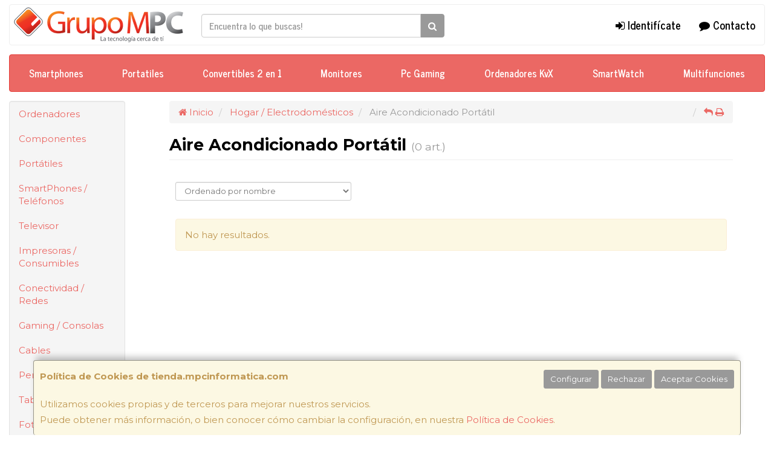

--- FILE ---
content_type: text/css
request_url: https://www.tienda.mpcinformatica.com/assets/css/e_style.min.css?v=42
body_size: 84
content:
@import url("https://fonts.googleapis.com/css2?family=Montserrat:wght@300;400;700&display=swap");html{height:100%}body{font-family:"Montserrat"}.body-bg{background-color:#ffffff!important}a,a:active{}a.activo,a:hover{}h1{}h2{}h3{}h4{}